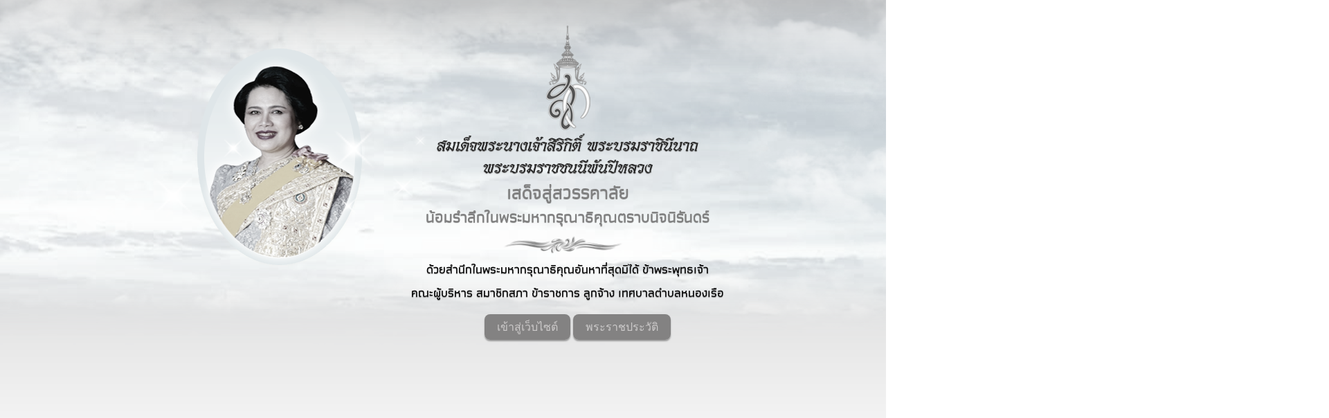

--- FILE ---
content_type: text/html; charset=UTF-8
request_url: https://nongrua.go.th/?show=staff&file=detail&id=94
body_size: 2144
content:
<?xml version="1.0" standalone="yes"?>
<!DOCTYPE html PUBLIC "-//W3C//DTD HTML 4.0 Transitional//EN" "http://www.w3.org/TR/REC-html40/loose.dtd">
<html><body><div id="local_text"> &#xE04;&#xE13;&#xE30;&#xE1C;&#xE39;&#xE49;&#xE1A;&#xE23;&#xE34;&#xE2B;&#xE32;&#xE23; &#xE2A;&#xE21;&#xE32;&#xE0A;&#xE34;&#xE01;&#xE2A;&#xE20;&#xE32; &#xE02;&#xE49;&#xE32;&#xE23;&#xE32;&#xE0A;&#xE01;&#xE32;&#xE23; &#xE25;&#xE39;&#xE01;&#xE08;&#xE49;&#xE32;&#xE07; &#xE40;&#xE17;&#xE28;&#xE1A;&#xE32;&#xE25;&#xE15;&#xE33;&#xE1A;&#xE25;&#xE2B;&#xE19;&#xE2D;&#xE07;&#xE40;&#xE23;&#xE37;&#xE2D; </div></body></html>
<!DOCTYPE html PUBLIC "-//W3C//DTD HTML 4.0 Transitional//EN" "http://www.w3.org/TR/REC-html40/loose.dtd">
<html>
<head>
<meta http-equiv="Content-Type" content="text/html; charset=utf8">
<title>สมเด็จพระนางเจ้าสิริกิติ์ พระบรมราชินีนาถ พระบรมราชชนนีพันปีหลวง เสด็จสู่สวรรคาลัย</title>
<style type="text/css">
<!--
body {
	margin-left: 0px;
	margin-top: 0px;
	margin-right: 0px;
	margin-bottom: 0px;
	min-height: 600px;
	background: linear-gradient(to bottom, #b5b5b5, #FFF);
	background-color: #FFF;
	}
html{overflow-x:hidden}
.cloud{
    position: absolute;
    top: 0;
    left: 0;
    width: 1920px;
    height: 70%;
	z-index: 2;
    background: url('https://www.khonkaenweb.com/Event/12/clouds.png?v=1768997406');
    animation: animate-clouds 90s linear infinite;
}
@keyframes animate-clouds{
    0%{
        background-position: 0px;
    }
    100%{
        background-position: 7000px;
    }
}	
@font-face {
  font-family: 'KandaModernProBold';
  src: url('fonts/KandaModernProBold/PSLKandaModernProBold.eot?#iefix') format('embedded-opentype'),  
  url('fonts/KandaModernProBold/PSLKandaModernProBold.otf')  format('opentype'),
  url('fonts/KandaModernProBold/PSLKandaModernProBold.woff') format('woff'), 
  url('fonts/KandaModernProBold/PSLKandaModernProBold.ttf')  format('truetype'), 
  url('fonts/KandaModernProBold/PSLKandaModernProBold.svg#PSLKandaModernProBold') format('svg');
  font-weight: normal;
  font-style: normal;
}

@font-face {
    font-family: 'Panpilas';
    src: 	url('fonts/panpilas/PSL072pro.eot');
    src: 	url('fonts/panpilas/PSL072pro.eot?#iefix') format('embedded-opentype'),
         	url('fonts/panpilas/PSL072pro.woff') format('woff'),
         	url('fonts/panpilas/PSL072pro.ttf') format('truetype'),
		 	url('fonts/panpilas/PSL072pro.svg') format('svg');;
}

@font-face {
    font-family: 'KittithadaPro';
    src: 	url('fonts/KittithadaPro/PSLKittithadaPro.eot');
    src: 	url('fonts/KittithadaPro/PSLKittithadaPro.eot?#iefix') format('embedded-opentype'),
         	url('fonts/KittithadaPro/PSLKittithadaPro.woff') format('woff'),
         	url('fonts/KittithadaPro/PSLKittithadaPro.ttf') format('truetype'),
		 	url('fonts/KittithadaPro/PSLKittithadaPro.svg#PSLKittithadaPro') format('svg');
			font-weight: normal;
			font-style: normal;
}

@font-face {
    font-family: 'Pojamarn';
    src: 	url('fonts/pojamarn/PSLPojamarnSpecialPro.eot');
    src: 	url('fonts/pojamarn/PSLPojamarnSpecialPro.eot?#iefix') format('embedded-opentype'),
         	url('fonts/pojamarn/PSLPojamarnSpecialPro.woff') format('woff'),
         	url('fonts/pojamarn/PSLPojamarnSpecialPro.ttf') format('truetype'),
		 	url('fonts/pojamarn/PSLPojamarnSpecialPro.svg#PSLPojamarnSpecialPro') format('svg');
			font-weight: normal;
			font-style: normal;
}

@font-face {
    font-family: 'PraewsudaProBold';
    src: 	url('fonts/PraewsudaProBold/PSLPraewsudaProBold.eot');
    src: 	url('fonts/PraewsudaProBold/PSLPraewsudaProBold.eot?#iefix') format('embedded-opentype'),
         	url('fonts/PraewsudaProBold/PSLPraewsudaProBold.woff') format('woff'),
         	url('fonts/PraewsudaProBold/PSLPraewsudaProBold.ttf') format('truetype'),
		 	url('fonts/PraewsudaProBold/PSLPraewsudaProBold.svg#PSLPraewsudaProBold') format('svg');
			font-weight: normal;
			font-style: normal;
}
@font-face {
  font-family: 'ToranongMediumPro';
  src: url('fonts/ToranongMediumPro/ToranongMediumPro.eot?#iefix') format('embedded-opentype'),  
  url('fonts/ToranongMediumPro/ToranongMediumPro.otf')  format('opentype'),
  url('fonts/ToranongMediumPro/ToranongMediumPro.woff') format('woff'), 
  url('fonts/ToranongMediumPro/ToranongMediumPro.ttf')  format('truetype'), 
  url('fonts/ToranongMediumPro/ToranongMediumPro.svg#ToranongMediumPro') format('svg');
  font-weight: normal;
  font-style: normal;
}

	#Sky {
	background-image: url(https://www.khonkaenweb.com/Event/12/sky.png?v=1768997406);
	filter: grayscale(85%);
	background-size: cover;
	background-repeat: no-repeat;
	background-position: left top; 
	overflow: hidden;
	position: absolute;
	width: 1920px;
	height: 520px;
	z-index: 1;
}
	

#Image {
	background-image: url(https://www.khonkaenweb.com/Event/12/image.png?v=1768997406);
	filter: grayscale(85%);
	position: absolute;
	width: 450px;
	height: 350px;
	left:50%; 
	margin-left:-460px; 
	top:50px;
	z-index: 5;

}	

#Button {
		position: absolute;
		width: 400px;
		height: 49px;
		margin-left: 60px;
		left:50%;
		top:460px;
		z-index: 5;
	}
	
	.event_text {
		position: absolute;
		font-family: ToranongMediumPro;
		text-shadow:0 1px 1px #747474;
		font-size: 22px;
		color: #754a11;
		left:50%;
		margin-left:-95px;
		top:25px;
		text-align: center;
		width: 550px;
		height: 50px;
		z-index: 5;
		display: block !important;
	}
	
	#local_text {
		position: absolute;
		font-family: ToranongMediumPro;
		text-shadow:0 1px 1px #747474;
		font-size: 23px;
		color: #000000;
		left:50%;
		margin-left:-95px;
		top:410px;
		text-align: center;
		width: 550px;
		height: 50px;
		z-index: 5;
		display: block !important;
	}
	
.button {
         background-color:#838282;
		 font-size: 16px;
		 text-align:center;
	     padding: 10px 18px;
	     color: #cdcbcb;
		 text-decoration: none;
	     border-radius:8px;
	     -moz-border-radius:8px;
	    -webkit-border-radius:8px;
		 cursor: pointer; 
		 border: none;
		  -moz-box-shadow: 0px 2px 2px #999;
		-webkit-box-shadow: 0px 2px 2px #999;
		box-shadow: 0px 2px 2px #999;
}
.button:hover {
	     background-color:#a4a3a3;	
		 text-align:center;
	     color: #cdcbcb;
		 text-decoration: none;
	     border-radius:8px;
	     -moz-border-radius:8px;
	    -webkit-border-radius:8px;
	     cursor: pointer;
}
	
-->
</style>

</head>
<body style="margin:0;padding:0;">
<div>
<div id="Sky"></div>
<div class="cloud"></div>
<div id="Image"></div>

<div class="event_text">

<div style="text-align: center;"><img src="https://www.khonkaenweb.com/Event/12/logo2.png?v=1768997406" style="filter: grayscale(100%);"></div>

<span style="font-size: 32px; color: #252525; font-family: 'Panpilas'; line-height: 32px;">สมเด็จพระนางเจ้าสิริกิติ์ พระบรมราชินีนาถ<br>
พระบรมราชชนนีพันปีหลวง</span><br>

<span style="font-size: 35px; color: grey; line-height: 40px;">เสด็จสู่สวรรคาลัย</span><br>
<span style="font-size: 30px; color: grey; line-height: 30px;">น้อมรำลึกในพระมหากรุณาธิคุณตราบนิจนิรันดร์</span><br>

<div style="text-align: center;"><img src="https://www.khonkaenweb.com/Event/12/line2.png" style="filter: grayscale(100%);"></div>

<span style="font-size: 23px; color: black;">ด้วยสำนึกในพระมหากรุณาธิคุณอันหาที่สุดมิได้ ข้าพระพุทธเจ้า</span><br>

</div>

<div id="local_text">

</div>

<div id="Button">
<a href="index.php" class="button">เข้าสู่เว็บไซต์</a> <a href="https://www.royaloffice.th/25/10/2025/%E0%B8%9E%E0%B8%A3%E0%B8%B0%E0%B8%A3%E0%B8%B2%E0%B8%8A%E0%B8%9B%E0%B8%A3%E0%B8%B0%E0%B8%A7%E0%B8%B1%E0%B8%95%E0%B8%B4-12-08-2566/" target="_blank" class="button">พระราชประวัติ</a>
</div>
</div>
</body>
</html>
<style>#local_text { display: none; }</style>